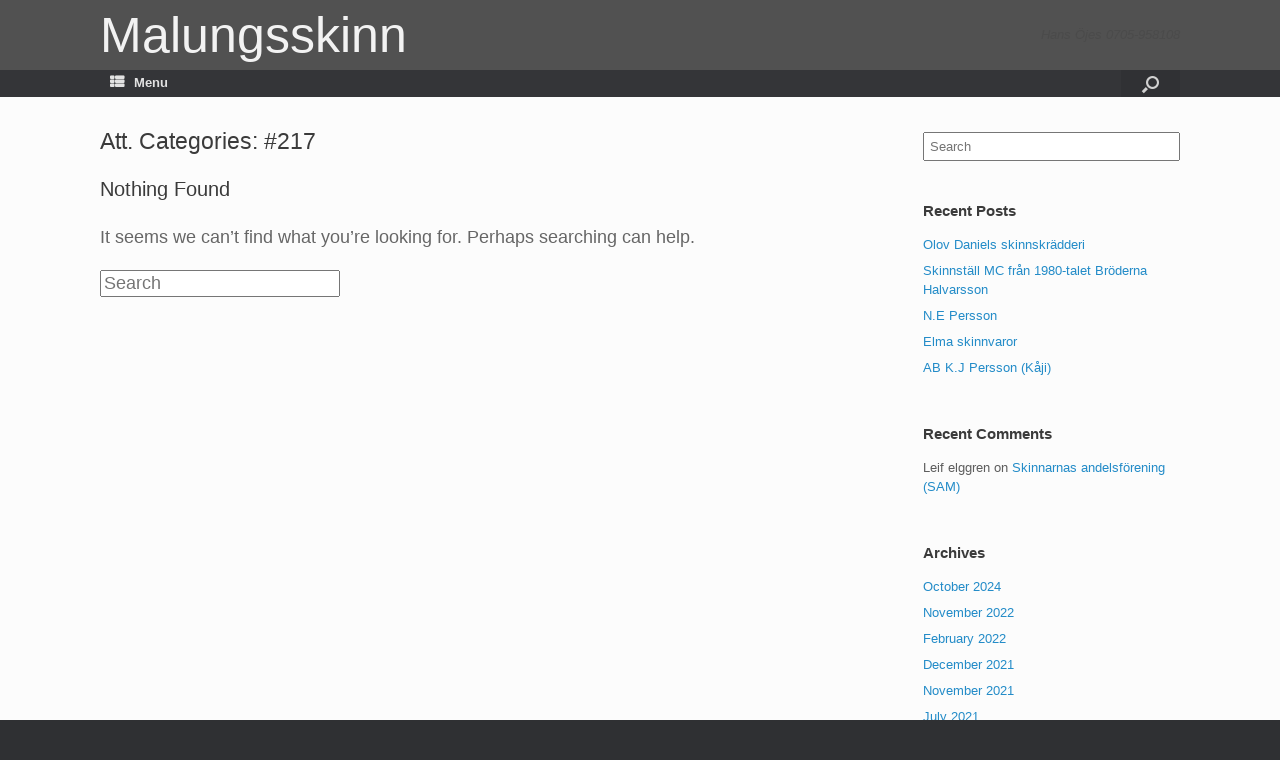

--- FILE ---
content_type: text/html; charset=UTF-8
request_url: http://www.malungsskinn.se/attachment_category/217/
body_size: 11970
content:
<!DOCTYPE html>
<html lang="en-US">
<head>
	<meta charset="UTF-8" />
	<meta http-equiv="X-UA-Compatible" content="IE=10" />
	<link rel="profile" href="http://gmpg.org/xfn/11" />
	<link rel="pingback" href="http://www.malungsskinn.se/xmlrpc.php" />
	<title>#217 &#8211; Malungsskinn</title>
<meta name='robots' content='max-image-preview:large' />
<link rel='dns-prefetch' href='//maps.googleapis.com' />
<link rel='dns-prefetch' href='//cdn.jsdelivr.net' />
<link rel='dns-prefetch' href='//s.w.org' />
<link rel="alternate" type="application/rss+xml" title="Malungsskinn &raquo; Feed" href="http://www.malungsskinn.se/feed/" />
<link rel="alternate" type="application/rss+xml" title="Malungsskinn &raquo; Comments Feed" href="http://www.malungsskinn.se/comments/feed/" />
<link rel="alternate" type="application/rss+xml" title="Malungsskinn &raquo; #217 Att. Category Feed" href="http://www.malungsskinn.se/attachment_category/217/feed/" />
<script type="text/javascript">
window._wpemojiSettings = {"baseUrl":"https:\/\/s.w.org\/images\/core\/emoji\/14.0.0\/72x72\/","ext":".png","svgUrl":"https:\/\/s.w.org\/images\/core\/emoji\/14.0.0\/svg\/","svgExt":".svg","source":{"concatemoji":"http:\/\/www.malungsskinn.se\/wp-includes\/js\/wp-emoji-release.min.js?ver=6.0.11"}};
/*! This file is auto-generated */
!function(e,a,t){var n,r,o,i=a.createElement("canvas"),p=i.getContext&&i.getContext("2d");function s(e,t){var a=String.fromCharCode,e=(p.clearRect(0,0,i.width,i.height),p.fillText(a.apply(this,e),0,0),i.toDataURL());return p.clearRect(0,0,i.width,i.height),p.fillText(a.apply(this,t),0,0),e===i.toDataURL()}function c(e){var t=a.createElement("script");t.src=e,t.defer=t.type="text/javascript",a.getElementsByTagName("head")[0].appendChild(t)}for(o=Array("flag","emoji"),t.supports={everything:!0,everythingExceptFlag:!0},r=0;r<o.length;r++)t.supports[o[r]]=function(e){if(!p||!p.fillText)return!1;switch(p.textBaseline="top",p.font="600 32px Arial",e){case"flag":return s([127987,65039,8205,9895,65039],[127987,65039,8203,9895,65039])?!1:!s([55356,56826,55356,56819],[55356,56826,8203,55356,56819])&&!s([55356,57332,56128,56423,56128,56418,56128,56421,56128,56430,56128,56423,56128,56447],[55356,57332,8203,56128,56423,8203,56128,56418,8203,56128,56421,8203,56128,56430,8203,56128,56423,8203,56128,56447]);case"emoji":return!s([129777,127995,8205,129778,127999],[129777,127995,8203,129778,127999])}return!1}(o[r]),t.supports.everything=t.supports.everything&&t.supports[o[r]],"flag"!==o[r]&&(t.supports.everythingExceptFlag=t.supports.everythingExceptFlag&&t.supports[o[r]]);t.supports.everythingExceptFlag=t.supports.everythingExceptFlag&&!t.supports.flag,t.DOMReady=!1,t.readyCallback=function(){t.DOMReady=!0},t.supports.everything||(n=function(){t.readyCallback()},a.addEventListener?(a.addEventListener("DOMContentLoaded",n,!1),e.addEventListener("load",n,!1)):(e.attachEvent("onload",n),a.attachEvent("onreadystatechange",function(){"complete"===a.readyState&&t.readyCallback()})),(e=t.source||{}).concatemoji?c(e.concatemoji):e.wpemoji&&e.twemoji&&(c(e.twemoji),c(e.wpemoji)))}(window,document,window._wpemojiSettings);
</script>
<style type="text/css">
img.wp-smiley,
img.emoji {
	display: inline !important;
	border: none !important;
	box-shadow: none !important;
	height: 1em !important;
	width: 1em !important;
	margin: 0 0.07em !important;
	vertical-align: -0.1em !important;
	background: none !important;
	padding: 0 !important;
}
</style>
	<link rel='stylesheet' id='twb-open-sans-css'  href='https://fonts.googleapis.com/css?family=Open+Sans%3A300%2C400%2C500%2C600%2C700%2C800&#038;display=swap&#038;ver=6.0.11' type='text/css' media='all' />
<link rel='stylesheet' id='twbbwg-global-css'  href='http://www.malungsskinn.se/wp-content/plugins/photo-gallery/booster/assets/css/global.css?ver=1.0.0' type='text/css' media='all' />
<link rel='stylesheet' id='wp-block-library-css'  href='http://www.malungsskinn.se/wp-includes/css/dist/block-library/style.min.css?ver=6.0.11' type='text/css' media='all' />
<link rel='stylesheet' id='wc-block-vendors-style-css'  href='http://www.malungsskinn.se/wp-content/plugins/woocommerce/packages/woocommerce-blocks/build/vendors-style.css?ver=4.0.0' type='text/css' media='all' />
<link rel='stylesheet' id='wc-block-style-css'  href='http://www.malungsskinn.se/wp-content/plugins/woocommerce/packages/woocommerce-blocks/build/style.css?ver=4.0.0' type='text/css' media='all' />
<style id='global-styles-inline-css' type='text/css'>
body{--wp--preset--color--black: #000000;--wp--preset--color--cyan-bluish-gray: #abb8c3;--wp--preset--color--white: #ffffff;--wp--preset--color--pale-pink: #f78da7;--wp--preset--color--vivid-red: #cf2e2e;--wp--preset--color--luminous-vivid-orange: #ff6900;--wp--preset--color--luminous-vivid-amber: #fcb900;--wp--preset--color--light-green-cyan: #7bdcb5;--wp--preset--color--vivid-green-cyan: #00d084;--wp--preset--color--pale-cyan-blue: #8ed1fc;--wp--preset--color--vivid-cyan-blue: #0693e3;--wp--preset--color--vivid-purple: #9b51e0;--wp--preset--gradient--vivid-cyan-blue-to-vivid-purple: linear-gradient(135deg,rgba(6,147,227,1) 0%,rgb(155,81,224) 100%);--wp--preset--gradient--light-green-cyan-to-vivid-green-cyan: linear-gradient(135deg,rgb(122,220,180) 0%,rgb(0,208,130) 100%);--wp--preset--gradient--luminous-vivid-amber-to-luminous-vivid-orange: linear-gradient(135deg,rgba(252,185,0,1) 0%,rgba(255,105,0,1) 100%);--wp--preset--gradient--luminous-vivid-orange-to-vivid-red: linear-gradient(135deg,rgba(255,105,0,1) 0%,rgb(207,46,46) 100%);--wp--preset--gradient--very-light-gray-to-cyan-bluish-gray: linear-gradient(135deg,rgb(238,238,238) 0%,rgb(169,184,195) 100%);--wp--preset--gradient--cool-to-warm-spectrum: linear-gradient(135deg,rgb(74,234,220) 0%,rgb(151,120,209) 20%,rgb(207,42,186) 40%,rgb(238,44,130) 60%,rgb(251,105,98) 80%,rgb(254,248,76) 100%);--wp--preset--gradient--blush-light-purple: linear-gradient(135deg,rgb(255,206,236) 0%,rgb(152,150,240) 100%);--wp--preset--gradient--blush-bordeaux: linear-gradient(135deg,rgb(254,205,165) 0%,rgb(254,45,45) 50%,rgb(107,0,62) 100%);--wp--preset--gradient--luminous-dusk: linear-gradient(135deg,rgb(255,203,112) 0%,rgb(199,81,192) 50%,rgb(65,88,208) 100%);--wp--preset--gradient--pale-ocean: linear-gradient(135deg,rgb(255,245,203) 0%,rgb(182,227,212) 50%,rgb(51,167,181) 100%);--wp--preset--gradient--electric-grass: linear-gradient(135deg,rgb(202,248,128) 0%,rgb(113,206,126) 100%);--wp--preset--gradient--midnight: linear-gradient(135deg,rgb(2,3,129) 0%,rgb(40,116,252) 100%);--wp--preset--duotone--dark-grayscale: url('#wp-duotone-dark-grayscale');--wp--preset--duotone--grayscale: url('#wp-duotone-grayscale');--wp--preset--duotone--purple-yellow: url('#wp-duotone-purple-yellow');--wp--preset--duotone--blue-red: url('#wp-duotone-blue-red');--wp--preset--duotone--midnight: url('#wp-duotone-midnight');--wp--preset--duotone--magenta-yellow: url('#wp-duotone-magenta-yellow');--wp--preset--duotone--purple-green: url('#wp-duotone-purple-green');--wp--preset--duotone--blue-orange: url('#wp-duotone-blue-orange');--wp--preset--font-size--small: 13px;--wp--preset--font-size--medium: 20px;--wp--preset--font-size--large: 36px;--wp--preset--font-size--x-large: 42px;}.has-black-color{color: var(--wp--preset--color--black) !important;}.has-cyan-bluish-gray-color{color: var(--wp--preset--color--cyan-bluish-gray) !important;}.has-white-color{color: var(--wp--preset--color--white) !important;}.has-pale-pink-color{color: var(--wp--preset--color--pale-pink) !important;}.has-vivid-red-color{color: var(--wp--preset--color--vivid-red) !important;}.has-luminous-vivid-orange-color{color: var(--wp--preset--color--luminous-vivid-orange) !important;}.has-luminous-vivid-amber-color{color: var(--wp--preset--color--luminous-vivid-amber) !important;}.has-light-green-cyan-color{color: var(--wp--preset--color--light-green-cyan) !important;}.has-vivid-green-cyan-color{color: var(--wp--preset--color--vivid-green-cyan) !important;}.has-pale-cyan-blue-color{color: var(--wp--preset--color--pale-cyan-blue) !important;}.has-vivid-cyan-blue-color{color: var(--wp--preset--color--vivid-cyan-blue) !important;}.has-vivid-purple-color{color: var(--wp--preset--color--vivid-purple) !important;}.has-black-background-color{background-color: var(--wp--preset--color--black) !important;}.has-cyan-bluish-gray-background-color{background-color: var(--wp--preset--color--cyan-bluish-gray) !important;}.has-white-background-color{background-color: var(--wp--preset--color--white) !important;}.has-pale-pink-background-color{background-color: var(--wp--preset--color--pale-pink) !important;}.has-vivid-red-background-color{background-color: var(--wp--preset--color--vivid-red) !important;}.has-luminous-vivid-orange-background-color{background-color: var(--wp--preset--color--luminous-vivid-orange) !important;}.has-luminous-vivid-amber-background-color{background-color: var(--wp--preset--color--luminous-vivid-amber) !important;}.has-light-green-cyan-background-color{background-color: var(--wp--preset--color--light-green-cyan) !important;}.has-vivid-green-cyan-background-color{background-color: var(--wp--preset--color--vivid-green-cyan) !important;}.has-pale-cyan-blue-background-color{background-color: var(--wp--preset--color--pale-cyan-blue) !important;}.has-vivid-cyan-blue-background-color{background-color: var(--wp--preset--color--vivid-cyan-blue) !important;}.has-vivid-purple-background-color{background-color: var(--wp--preset--color--vivid-purple) !important;}.has-black-border-color{border-color: var(--wp--preset--color--black) !important;}.has-cyan-bluish-gray-border-color{border-color: var(--wp--preset--color--cyan-bluish-gray) !important;}.has-white-border-color{border-color: var(--wp--preset--color--white) !important;}.has-pale-pink-border-color{border-color: var(--wp--preset--color--pale-pink) !important;}.has-vivid-red-border-color{border-color: var(--wp--preset--color--vivid-red) !important;}.has-luminous-vivid-orange-border-color{border-color: var(--wp--preset--color--luminous-vivid-orange) !important;}.has-luminous-vivid-amber-border-color{border-color: var(--wp--preset--color--luminous-vivid-amber) !important;}.has-light-green-cyan-border-color{border-color: var(--wp--preset--color--light-green-cyan) !important;}.has-vivid-green-cyan-border-color{border-color: var(--wp--preset--color--vivid-green-cyan) !important;}.has-pale-cyan-blue-border-color{border-color: var(--wp--preset--color--pale-cyan-blue) !important;}.has-vivid-cyan-blue-border-color{border-color: var(--wp--preset--color--vivid-cyan-blue) !important;}.has-vivid-purple-border-color{border-color: var(--wp--preset--color--vivid-purple) !important;}.has-vivid-cyan-blue-to-vivid-purple-gradient-background{background: var(--wp--preset--gradient--vivid-cyan-blue-to-vivid-purple) !important;}.has-light-green-cyan-to-vivid-green-cyan-gradient-background{background: var(--wp--preset--gradient--light-green-cyan-to-vivid-green-cyan) !important;}.has-luminous-vivid-amber-to-luminous-vivid-orange-gradient-background{background: var(--wp--preset--gradient--luminous-vivid-amber-to-luminous-vivid-orange) !important;}.has-luminous-vivid-orange-to-vivid-red-gradient-background{background: var(--wp--preset--gradient--luminous-vivid-orange-to-vivid-red) !important;}.has-very-light-gray-to-cyan-bluish-gray-gradient-background{background: var(--wp--preset--gradient--very-light-gray-to-cyan-bluish-gray) !important;}.has-cool-to-warm-spectrum-gradient-background{background: var(--wp--preset--gradient--cool-to-warm-spectrum) !important;}.has-blush-light-purple-gradient-background{background: var(--wp--preset--gradient--blush-light-purple) !important;}.has-blush-bordeaux-gradient-background{background: var(--wp--preset--gradient--blush-bordeaux) !important;}.has-luminous-dusk-gradient-background{background: var(--wp--preset--gradient--luminous-dusk) !important;}.has-pale-ocean-gradient-background{background: var(--wp--preset--gradient--pale-ocean) !important;}.has-electric-grass-gradient-background{background: var(--wp--preset--gradient--electric-grass) !important;}.has-midnight-gradient-background{background: var(--wp--preset--gradient--midnight) !important;}.has-small-font-size{font-size: var(--wp--preset--font-size--small) !important;}.has-medium-font-size{font-size: var(--wp--preset--font-size--medium) !important;}.has-large-font-size{font-size: var(--wp--preset--font-size--large) !important;}.has-x-large-font-size{font-size: var(--wp--preset--font-size--x-large) !important;}
</style>
<link rel='stylesheet' id='page-list-style-css'  href='http://www.malungsskinn.se/wp-content/plugins/page-list/css/page-list.css?ver=5.9' type='text/css' media='all' />
<link rel='stylesheet' id='bwg_fonts-css'  href='http://www.malungsskinn.se/wp-content/plugins/photo-gallery/css/bwg-fonts/fonts.css?ver=0.0.1' type='text/css' media='all' />
<link rel='stylesheet' id='sumoselect-css'  href='http://www.malungsskinn.se/wp-content/plugins/photo-gallery/css/sumoselect.min.css?ver=3.4.6' type='text/css' media='all' />
<link rel='stylesheet' id='mCustomScrollbar-css'  href='http://www.malungsskinn.se/wp-content/plugins/photo-gallery/css/jquery.mCustomScrollbar.min.css?ver=3.1.5' type='text/css' media='all' />
<link rel='stylesheet' id='bwg_googlefonts-css'  href='https://fonts.googleapis.com/css?family=Ubuntu&#038;subset=greek,latin,greek-ext,vietnamese,cyrillic-ext,latin-ext,cyrillic' type='text/css' media='all' />
<link rel='stylesheet' id='bwg_frontend-css'  href='http://www.malungsskinn.se/wp-content/plugins/photo-gallery/css/styles.min.css?ver=1.8.35' type='text/css' media='all' />
<link rel='stylesheet' id='woocommerce-layout-css'  href='http://www.malungsskinn.se/wp-content/plugins/woocommerce/assets/css/woocommerce-layout.css?ver=4.9.5' type='text/css' media='all' />
<link rel='stylesheet' id='woocommerce-smallscreen-css'  href='http://www.malungsskinn.se/wp-content/plugins/woocommerce/assets/css/woocommerce-smallscreen.css?ver=4.9.5' type='text/css' media='only screen and (max-width: 768px)' />
<link rel='stylesheet' id='woocommerce-general-css'  href='http://www.malungsskinn.se/wp-content/plugins/woocommerce/assets/css/woocommerce.css?ver=4.9.5' type='text/css' media='all' />
<style id='woocommerce-inline-inline-css' type='text/css'>
.woocommerce form .form-row .required { visibility: visible; }
</style>
<link rel='stylesheet' id='google-maps-builder-plugin-styles-css'  href='http://www.malungsskinn.se/wp-content/plugins/google-maps-builder/vendor/wordimpress/maps-builder-core/assets/css/google-maps-builder.min.css?ver=2.1.2' type='text/css' media='all' />
<link rel='stylesheet' id='google-maps-builder-map-icons-css'  href='http://www.malungsskinn.se/wp-content/plugins/google-maps-builder/vendor/wordimpress/maps-builder-core/includes/libraries/map-icons/css/map-icons.css?ver=2.1.2' type='text/css' media='all' />
<link rel='stylesheet' id='vantage-style-css'  href='http://www.malungsskinn.se/wp-content/themes/vantage/style.css?ver=1.7.3' type='text/css' media='all' />
<link rel='stylesheet' id='font-awesome-css'  href='http://www.malungsskinn.se/wp-content/plugins/elementor/assets/lib/font-awesome/css/font-awesome.min.css?ver=4.7.0' type='text/css' media='all' />
<link rel='stylesheet' id='vantage-woocommerce-css'  href='http://www.malungsskinn.se/wp-content/themes/vantage/css/woocommerce.css?ver=6.0.11' type='text/css' media='all' />
<link rel='stylesheet' id='siteorigin-mobilenav-css'  href='http://www.malungsskinn.se/wp-content/themes/vantage/inc/mobilenav/css/mobilenav.css?ver=1.7.3' type='text/css' media='all' />
<link rel='stylesheet' id='wpt-fontello-css'  href='http://www.malungsskinn.se/wp-content/plugins/woo-product-table/assets/fontello/css/wptfontelo.css?ver=3.5.1.0' type='text/css' media='all' />
<link rel='stylesheet' id='animate-css'  href='http://www.malungsskinn.se/wp-content/plugins/woo-product-table/assets/fontello/css/animation.css?ver=3.5.1.0' type='text/css' media='all' />
<link rel='stylesheet' id='wpt-universal-css'  href='http://www.malungsskinn.se/wp-content/plugins/woo-product-table/assets/css/universal.css?ver=3.5.1.0' type='text/css' media='all' />
<link rel='stylesheet' id='select2-css'  href='http://www.malungsskinn.se/wp-content/plugins/woocommerce/assets/css/select2.css?ver=4.9.5' type='text/css' media='all' />
<link rel='stylesheet' id='mediaelement-css'  href='http://www.malungsskinn.se/wp-includes/js/mediaelement/mediaelementplayer-legacy.min.css?ver=4.2.16' type='text/css' media='all' />
<link rel='stylesheet' id='wp-mediaelement-css'  href='http://www.malungsskinn.se/wp-includes/js/mediaelement/wp-mediaelement.min.css?ver=6.0.11' type='text/css' media='all' />
<script type="text/template" id="tmpl-variation-template">
	<div class="woocommerce-variation-description">{{{ data.variation.variation_description }}}</div>
	<div class="woocommerce-variation-price">{{{ data.variation.price_html }}}</div>
	<div class="woocommerce-variation-availability">{{{ data.variation.availability_html }}}</div>
</script>
<script type="text/template" id="tmpl-unavailable-variation-template">
	<p>Sorry, this product is unavailable. Please choose a different combination.</p>
</script>
<script type='text/javascript' src='http://www.malungsskinn.se/wp-includes/js/jquery/jquery.min.js?ver=3.6.0' id='jquery-core-js'></script>
<script type='text/javascript' src='http://www.malungsskinn.se/wp-includes/js/jquery/jquery-migrate.min.js?ver=3.3.2' id='jquery-migrate-js'></script>
<script type='text/javascript' src='http://www.malungsskinn.se/wp-content/plugins/photo-gallery/booster/assets/js/circle-progress.js?ver=1.2.2' id='twbbwg-circle-js'></script>
<script type='text/javascript' id='twbbwg-global-js-extra'>
/* <![CDATA[ */
var twb = {"nonce":"944b2911fb","ajax_url":"http:\/\/www.malungsskinn.se\/wp-admin\/admin-ajax.php","plugin_url":"http:\/\/www.malungsskinn.se\/wp-content\/plugins\/photo-gallery\/booster","href":"http:\/\/www.malungsskinn.se\/wp-admin\/admin.php?page=twbbwg_photo-gallery"};
var twb = {"nonce":"944b2911fb","ajax_url":"http:\/\/www.malungsskinn.se\/wp-admin\/admin-ajax.php","plugin_url":"http:\/\/www.malungsskinn.se\/wp-content\/plugins\/photo-gallery\/booster","href":"http:\/\/www.malungsskinn.se\/wp-admin\/admin.php?page=twbbwg_photo-gallery"};
/* ]]> */
</script>
<script type='text/javascript' src='http://www.malungsskinn.se/wp-content/plugins/photo-gallery/booster/assets/js/global.js?ver=1.0.0' id='twbbwg-global-js'></script>
<script type='text/javascript' src='http://www.malungsskinn.se/wp-content/plugins/photo-gallery/js/jquery.sumoselect.min.js?ver=3.4.6' id='sumoselect-js'></script>
<script type='text/javascript' src='http://www.malungsskinn.se/wp-content/plugins/photo-gallery/js/tocca.min.js?ver=2.0.9' id='bwg_mobile-js'></script>
<script type='text/javascript' src='http://www.malungsskinn.se/wp-content/plugins/photo-gallery/js/jquery.mCustomScrollbar.concat.min.js?ver=3.1.5' id='mCustomScrollbar-js'></script>
<script type='text/javascript' src='http://www.malungsskinn.se/wp-content/plugins/photo-gallery/js/jquery.fullscreen.min.js?ver=0.6.0' id='jquery-fullscreen-js'></script>
<script type='text/javascript' id='bwg_frontend-js-extra'>
/* <![CDATA[ */
var bwg_objectsL10n = {"bwg_field_required":"field is required.","bwg_mail_validation":"This is not a valid email address.","bwg_search_result":"There are no images matching your search.","bwg_select_tag":"Select Tag","bwg_order_by":"Order By","bwg_search":"Search","bwg_show_ecommerce":"Show Ecommerce","bwg_hide_ecommerce":"Hide Ecommerce","bwg_show_comments":"Show Comments","bwg_hide_comments":"Hide Comments","bwg_restore":"Restore","bwg_maximize":"Maximize","bwg_fullscreen":"Fullscreen","bwg_exit_fullscreen":"Exit Fullscreen","bwg_search_tag":"SEARCH...","bwg_tag_no_match":"No tags found","bwg_all_tags_selected":"All tags selected","bwg_tags_selected":"tags selected","play":"Play","pause":"Pause","is_pro":"","bwg_play":"Play","bwg_pause":"Pause","bwg_hide_info":"Hide info","bwg_show_info":"Show info","bwg_hide_rating":"Hide rating","bwg_show_rating":"Show rating","ok":"Ok","cancel":"Cancel","select_all":"Select all","lazy_load":"0","lazy_loader":"http:\/\/www.malungsskinn.se\/wp-content\/plugins\/photo-gallery\/images\/ajax_loader.png","front_ajax":"0","bwg_tag_see_all":"see all tags","bwg_tag_see_less":"see less tags"};
/* ]]> */
</script>
<script type='text/javascript' src='http://www.malungsskinn.se/wp-content/plugins/photo-gallery/js/scripts.min.js?ver=1.8.35' id='bwg_frontend-js'></script>
<script type='text/javascript' src='http://www.malungsskinn.se/wp-content/themes/vantage/js/jquery.flexslider.min.js?ver=2.1' id='jquery-flexslider-js'></script>
<script type='text/javascript' src='http://www.malungsskinn.se/wp-content/themes/vantage/js/jquery.touchSwipe.min.js?ver=1.6.6' id='jquery-touchswipe-js'></script>
<script type='text/javascript' src='http://www.malungsskinn.se/wp-content/themes/vantage/js/jquery.theme-main.min.js?ver=1.7.3' id='vantage-main-js'></script>
<script type='text/javascript' src='http://www.malungsskinn.se/wp-content/themes/vantage/js/jquery.fitvids.min.js?ver=1.0' id='jquery-fitvids-js'></script>
<!--[if lt IE 9]>
<script type='text/javascript' src='http://www.malungsskinn.se/wp-content/themes/vantage/js/html5.min.js?ver=3.7.3' id='vantage-html5-js'></script>
<![endif]-->
<!--[if (gte IE 6)&(lte IE 8)]>
<script type='text/javascript' src='http://www.malungsskinn.se/wp-content/themes/vantage/js/selectivizr.min.js?ver=1.0.2' id='vantage-selectivizr-js'></script>
<![endif]-->
<script type='text/javascript' id='siteorigin-mobilenav-js-extra'>
/* <![CDATA[ */
var mobileNav = {"search":{"url":"http:\/\/www.malungsskinn.se","placeholder":"Search"},"text":{"navigate":"Menu","back":"Back","close":"Close"},"nextIconUrl":"http:\/\/www.malungsskinn.se\/wp-content\/themes\/vantage\/inc\/mobilenav\/images\/next.png","mobileMenuClose":"<i class=\"fa fa-times\"><\/i>"};
/* ]]> */
</script>
<script type='text/javascript' src='http://www.malungsskinn.se/wp-content/themes/vantage/inc/mobilenav/js/mobilenav.min.js?ver=1.7.3' id='siteorigin-mobilenav-js'></script>
<script type='text/javascript' src='https://maps.googleapis.com/maps/api/js?v=3.exp&#038;libraries=places&#038;key=AIzaSyAWdU_70xB5dy4sd47eN_hD2x03u3voMYA&#038;ver=6.0.11' id='google-maps-builder-gmaps-js'></script>
<link rel="https://api.w.org/" href="http://www.malungsskinn.se/wp-json/" /><link rel="alternate" type="application/json" href="http://www.malungsskinn.se/wp-json/wp/v2/attachment_category/1092" /><link rel="EditURI" type="application/rsd+xml" title="RSD" href="http://www.malungsskinn.se/xmlrpc.php?rsd" />
<link rel="wlwmanifest" type="application/wlwmanifest+xml" href="http://www.malungsskinn.se/wp-includes/wlwmanifest.xml" /> 
<meta name="generator" content="WordPress 6.0.11" />
<meta name="generator" content="WooCommerce 4.9.5" />
<meta name="viewport" content="width=device-width, initial-scale=1" />		<style type="text/css">
			.so-mobilenav-mobile + * { display: none; }
			@media screen and (max-width: 1300px) { .so-mobilenav-mobile + * { display: block; } .so-mobilenav-standard + * { display: none; } }
		</style>
		<noscript><style>.woocommerce-product-gallery{ opacity: 1 !important; }</style></noscript>
	<style type="text/css">.recentcomments a{display:inline !important;padding:0 !important;margin:0 !important;}</style>	<style type="text/css" media="screen">
		#footer-widgets .widget { width: 50%; }
		#masthead-widgets .widget { width: 100%; }
	</style>
	<style type="text/css" id="vantage-footer-widgets">#footer-widgets aside { width : 50%; } </style> <style type="text/css" id="customizer-css">#masthead .hgroup h1, #masthead.masthead-logo-in-menu .logo > h1 { font-size: 50px; color: #f2f2f2 } .entry-content { font-size: 18px } #masthead .hgroup { padding-top: 10px; padding-bottom: 10px } .main-navigation ul li a { padding-top: 6px; padding-bottom: 6px } .main-navigation ul li a, #masthead.masthead-logo-in-menu .logo { padding-left: 10px; padding-right: 10px } a.button, button, html input[type="button"], input[type="reset"], input[type="submit"], .post-navigation a, #image-navigation a, article.post .more-link, article.page .more-link, .paging-navigation a, .woocommerce #page-wrapper .button, .woocommerce a.button, .woocommerce .checkout-button, .woocommerce input.button, #infinite-handle span button { text-shadow: none } a.button, button, html input[type="button"], input[type="reset"], input[type="submit"], .post-navigation a, #image-navigation a, article.post .more-link, article.page .more-link, .paging-navigation a, .woocommerce #page-wrapper .button, .woocommerce a.button, .woocommerce .checkout-button, .woocommerce input.button, .woocommerce #respond input#submit.alt, .woocommerce a.button.alt, .woocommerce button.button.alt, .woocommerce input.button.alt, #infinite-handle span { -webkit-box-shadow: none; -moz-box-shadow: none; box-shadow: none } #masthead { background-color: #515151 } </style></head>

<body class="archive tax-attachment_category term-1092 theme-vantage woocommerce-no-js metaslider-plugin wpt_device_desktop wpt_table_body wpt-body-Product_Table responsive layout-full no-js has-sidebar has-menu-search page-layout-default mobilenav elementor-default elementor-kit-17308">


<div id="page-wrapper">

	
	
		<header id="masthead" class="site-header" role="banner">

	<div class="hgroup full-container ">

		
			<a href="http://www.malungsskinn.se/" title="Malungsskinn" rel="home" class="logo"><h1 class="site-title">Malungsskinn</h1></a>
			
				<div class="support-text">
					Hans Öjes 0705-958108				</div>

			
		
	</div><!-- .hgroup.full-container -->

	
<nav role="navigation" class="site-navigation main-navigation primary use-sticky-menu">

	<div class="full-container">
							<div id="search-icon">
				<div id="search-icon-icon"><div class="vantage-icon-search"></div></div>
				
<form method="get" class="searchform" action="http://www.malungsskinn.se/" role="search">
	<label for='s' class='screen-reader-text'>Search for:</label>
	<input type="search" name="s" class="field" name="s" value="" placeholder="Search"/>
</form>
			</div>
		
					<div id="so-mobilenav-standard-1" data-id="1" class="so-mobilenav-standard"></div><div class="menu-menu-1-container"><ul id="menu-menu-1" class="menu"><li id="menu-item-19" class="menu-item menu-item-type-post_type menu-item-object-page menu-item-home menu-item-19"><a href="http://www.malungsskinn.se/"><span class="fa fa-home"></span>Start</a></li>
<li id="menu-item-49" class="menu-item menu-item-type-post_type menu-item-object-page current_page_parent menu-item-49"><a href="http://www.malungsskinn.se/home/nyheter/">Nyheter</a></li>
<li id="menu-item-494" class="menu-item menu-item-type-post_type menu-item-object-page menu-item-494"><a href="http://www.malungsskinn.se/skinnfirmor/">Skinnfirmor</a></li>
<li id="menu-item-1346" class="menu-item menu-item-type-post_type menu-item-object-page menu-item-has-children menu-item-1346"><a href="http://www.malungsskinn.se/skinnindustriforeningen/">Malungs Skinnindustriförening</a>
<ul class="sub-menu">
	<li id="menu-item-17012" class="menu-item menu-item-type-post_type menu-item-object-page menu-item-has-children menu-item-17012"><a href="http://www.malungsskinn.se/skinnindustriforeningen/skinnarspelet/">Skinnarspelet</a>
	<ul class="sub-menu">
		<li id="menu-item-17010" class="menu-item menu-item-type-post_type menu-item-object-page menu-item-17010"><a href="http://www.malungsskinn.se/skinnindustriforeningen/skinnarspelet/skinnarspelet-skadespelare/">Skinnarspelet skådespelare</a></li>
		<li id="menu-item-17330" class="menu-item menu-item-type-post_type menu-item-object-page menu-item-17330"><a href="http://www.malungsskinn.se/skinnarspelet1969/">Skinnarspelet1969</a></li>
		<li id="menu-item-17011" class="menu-item menu-item-type-post_type menu-item-object-page menu-item-17011"><a href="http://www.malungsskinn.se/skinnindustriforeningen/skinnarspelet/skinnarspelsloppet/">Skinnarspelsloppet</a></li>
	</ul>
</li>
	<li id="menu-item-17013" class="menu-item menu-item-type-post_type menu-item-object-page menu-item-17013"><a href="http://www.malungsskinn.se/skinnindustriforeningen/skinnmassan/">Skinnmässan</a></li>
	<li id="menu-item-17014" class="menu-item menu-item-type-post_type menu-item-object-page menu-item-17014"><a href="http://www.malungsskinn.se/skinnindustriforeningen/mm-skinnsomnad/">MM Skinnsömnad (Malungsmästerskap)</a></li>
</ul>
</li>
<li id="menu-item-1252" class="menu-item menu-item-type-post_type menu-item-object-page menu-item-1252"><a href="http://www.malungsskinn.se/garverier/">Garverier</a></li>
<li id="menu-item-11024" class="menu-item menu-item-type-post_type menu-item-object-page menu-item-11024"><a href="http://www.malungsskinn.se/skinnskolan/">Skinnskolan</a></li>
<li id="menu-item-1291" class="menu-item menu-item-type-post_type menu-item-object-page menu-item-1291"><a href="http://www.malungsskinn.se/skofabriker/">Skofabriker</a></li>
<li id="menu-item-18219" class="menu-item menu-item-type-post_type menu-item-object-page menu-item-18219"><a href="http://www.malungsskinn.se/utrustning/">Utrustning</a></li>
<li id="menu-item-10641" class="menu-item menu-item-type-post_type menu-item-object-page menu-item-10641"><a href="http://www.malungsskinn.se/tidningsurklipp/">Tidningsurklipp</a></li>
<li id="menu-item-18289" class="menu-item menu-item-type-post_type menu-item-object-page menu-item-18289"><a href="http://www.malungsskinn.se/etiketter/">Etiketter</a></li>
<li id="menu-item-401" class="menu-item menu-item-type-custom menu-item-object-custom menu-item-401"><a href="http://malungsforetag.se/"><span class="icon"></span>Malungsföretag</a></li>
<li id="menu-item-497" class="menu-item menu-item-type-post_type menu-item-object-page menu-item-497"><a href="http://www.malungsskinn.se/innehall/">Innehåll</a></li>
<li id="menu-item-1401" class="menu-item menu-item-type-post_type menu-item-object-page menu-item-1401"><a href="http://www.malungsskinn.se/innehall-snabboversikt/">Innehåll snabböversikt</a></li>
<li id="menu-item-1365" class="menu-item menu-item-type-post_type menu-item-object-page menu-item-has-children menu-item-1365"><a href="http://www.malungsskinn.se/vandrande-skinnare/">Vandrande skinnare</a>
<ul class="sub-menu">
	<li id="menu-item-9614" class="menu-item menu-item-type-post_type menu-item-object-page menu-item-9614"><a href="http://www.malungsskinn.se/vandrande-skinnare/albacken/">Albacken</a></li>
	<li id="menu-item-9615" class="menu-item menu-item-type-post_type menu-item-object-page menu-item-9615"><a href="http://www.malungsskinn.se/vandrande-skinnare/backbyn/">Backbyn</a></li>
	<li id="menu-item-9616" class="menu-item menu-item-type-post_type menu-item-object-page menu-item-9616"><a href="http://www.malungsskinn.se/vandrande-skinnare/grimsmyrheden/">Grimsmyrheden</a></li>
	<li id="menu-item-9617" class="menu-item menu-item-type-post_type menu-item-object-page menu-item-9617"><a href="http://www.malungsskinn.se/vandrande-skinnare/albacken-2/">Grimsåker</a></li>
	<li id="menu-item-9618" class="menu-item menu-item-type-post_type menu-item-object-page menu-item-9618"><a href="http://www.malungsskinn.se/vandrande-skinnare/gronland/">Grönland</a></li>
	<li id="menu-item-9619" class="menu-item menu-item-type-post_type menu-item-object-page menu-item-9619"><a href="http://www.malungsskinn.se/vandrande-skinnare/gardet/">Gärdet</a></li>
	<li id="menu-item-9620" class="menu-item menu-item-type-post_type menu-item-object-page menu-item-9620"><a href="http://www.malungsskinn.se/vandrande-skinnare/gardas/">Gärdås</a></li>
	<li id="menu-item-9621" class="menu-item menu-item-type-post_type menu-item-object-page menu-item-9621"><a href="http://www.malungsskinn.se/vandrande-skinnare/holarna/">Holarna</a></li>
	<li id="menu-item-9622" class="menu-item menu-item-type-post_type menu-item-object-page menu-item-9622"><a href="http://www.malungsskinn.se/vandrande-skinnare/holsbyn/">Holsbyn</a></li>
	<li id="menu-item-9623" class="menu-item menu-item-type-post_type menu-item-object-page menu-item-9623"><a href="http://www.malungsskinn.se/vandrande-skinnare/idback/">Idbäck</a></li>
	<li id="menu-item-9624" class="menu-item menu-item-type-post_type menu-item-object-page menu-item-9624"><a href="http://www.malungsskinn.se/vandrande-skinnare/jagra/">Jägra</a></li>
	<li id="menu-item-9625" class="menu-item menu-item-type-post_type menu-item-object-page menu-item-9625"><a href="http://www.malungsskinn.se/vandrande-skinnare/lillmon/">Lillmon</a></li>
	<li id="menu-item-9626" class="menu-item menu-item-type-post_type menu-item-object-page menu-item-9626"><a href="http://www.malungsskinn.se/vandrande-skinnare/vastra-fors/">Västra fors</a></li>
	<li id="menu-item-9627" class="menu-item menu-item-type-post_type menu-item-object-page menu-item-9627"><a href="http://www.malungsskinn.se/vandrande-skinnare/ostra-fors/">Östra Fors</a></li>
	<li id="menu-item-9628" class="menu-item menu-item-type-post_type menu-item-object-page menu-item-9628"><a href="http://www.malungsskinn.se/vandrande-skinnare/malungsfors/">Malungsfors</a></li>
	<li id="menu-item-9629" class="menu-item menu-item-type-post_type menu-item-object-page menu-item-9629"><a href="http://www.malungsskinn.se/vandrande-skinnare/sodra-mon/">Södra Mon</a></li>
	<li id="menu-item-9630" class="menu-item menu-item-type-post_type menu-item-object-page menu-item-9630"><a href="http://www.malungsskinn.se/vandrande-skinnare/norra-mon/">Norra Mon</a></li>
	<li id="menu-item-9631" class="menu-item menu-item-type-post_type menu-item-object-page menu-item-9631"><a href="http://www.malungsskinn.se/vandrande-skinnare/mellanmon/">Mellanmon</a></li>
	<li id="menu-item-9632" class="menu-item menu-item-type-post_type menu-item-object-page menu-item-9632"><a href="http://www.malungsskinn.se/vandrande-skinnare/mobyn/">Mobyn</a></li>
	<li id="menu-item-9633" class="menu-item menu-item-type-post_type menu-item-object-page menu-item-9633"><a href="http://www.malungsskinn.se/vandrande-skinnare/myckelbyn/">Myckelbyn</a></li>
	<li id="menu-item-9634" class="menu-item menu-item-type-post_type menu-item-object-page menu-item-9634"><a href="http://www.malungsskinn.se/vandrande-skinnare/nordanaker/">Nordanåker</a></li>
	<li id="menu-item-9635" class="menu-item menu-item-type-post_type menu-item-object-page menu-item-9635"><a href="http://www.malungsskinn.se/vandrande-skinnare/orrmyrheden/">Orrmyrheden</a></li>
	<li id="menu-item-9636" class="menu-item menu-item-type-post_type menu-item-object-page menu-item-9636"><a href="http://www.malungsskinn.se/vandrande-skinnare/romarheden/">Romarheden</a></li>
	<li id="menu-item-9637" class="menu-item menu-item-type-post_type menu-item-object-page menu-item-9637"><a href="http://www.malungsskinn.se/vandrande-skinnare/storbyn/">Storbyn</a></li>
	<li id="menu-item-9638" class="menu-item menu-item-type-post_type menu-item-object-page menu-item-9638"><a href="http://www.malungsskinn.se/vandrande-skinnare/saljaker/">Säljåker</a></li>
	<li id="menu-item-9639" class="menu-item menu-item-type-post_type menu-item-object-page menu-item-9639"><a href="http://www.malungsskinn.se/vandrande-skinnare/valleras/">Vallerås</a></li>
	<li id="menu-item-9640" class="menu-item menu-item-type-post_type menu-item-object-page menu-item-9640"><a href="http://www.malungsskinn.se/vandrande-skinnare/yttermalung/">Yttermalung</a></li>
	<li id="menu-item-9641" class="menu-item menu-item-type-post_type menu-item-object-page menu-item-9641"><a href="http://www.malungsskinn.se/vandrande-skinnare/oje/">Öje</a></li>
	<li id="menu-item-9642" class="menu-item menu-item-type-post_type menu-item-object-page menu-item-9642"><a href="http://www.malungsskinn.se/vandrande-skinnare/okand-by/">Okänd by</a></li>
</ul>
</li>
<li id="menu-item-19411" class="menu-item menu-item-type-custom menu-item-object-custom menu-item-19411"><a href="https://mapsengine.google.com/map/edit?mid=z3pEXf1hCTbU.kK9E2O14m8VI"><span class="icon"></span>Karta</a></li>
<li id="menu-item-7149" class="menu-item menu-item-type-post_type menu-item-object-page menu-item-7149"><a href="http://www.malungsskinn.se/epostlista-nyhetsbrev/">Epostlista/Nyhetsbrev</a></li>
<li id="menu-item-11054" class="menu-item menu-item-type-post_type menu-item-object-page menu-item-11054"><a href="http://www.malungsskinn.se/tack/">Tack</a></li>
<li id="menu-item-11055" class="menu-item menu-item-type-post_type menu-item-object-page menu-item-has-children menu-item-11055"><a href="http://www.malungsskinn.se/om-websidan/">Om websidan</a>
<ul class="sub-menu">
	<li id="menu-item-395" class="menu-item menu-item-type-custom menu-item-object-custom menu-item-395"><a href="http://malungsskinn.se/old/index.html"><span class="icon"></span>Gamla hemsidan</a></li>
</ul>
</li>
<li id="menu-item-19418" class="menu-item menu-item-type-post_type menu-item-object-page menu-item-19418"><a href="http://www.malungsskinn.se/filmarkiv/">Filmarkiv</a></li>
<li id="menu-item-19228" class="menu-item menu-item-type-post_type menu-item-object-page menu-item-19228"><a href="http://www.malungsskinn.se/ljudarkiv/">Ljudarkiv</a></li>
<li id="menu-item-19301" class="menu-item menu-item-type-post_type menu-item-object-page menu-item-19301"><a href="http://www.malungsskinn.se/forelasningar-presentationer/">Föreläsningar &#038; presentationer</a></li>
<li id="menu-item-20866" class="menu-item menu-item-type-post_type menu-item-object-page menu-item-20866"><a href="http://www.malungsskinn.se/mikaelsbrattenssamlingavskinnjackor/">Mikael Bratténs samling av skinnjackor</a></li>
</ul></div><div id="so-mobilenav-mobile-1" data-id="1" class="so-mobilenav-mobile"></div><div class="menu-mobilenav-container"><ul id="mobile-nav-item-wrap-1" class="menu"><li><a href="#" class="mobilenav-main-link" data-id="1"><span class="mobile-nav-icon"></span>Menu</a></li></ul></div>			</div>
</nav><!-- .site-navigation .main-navigation -->

</header><!-- #masthead .site-header -->

	
	
	
	
	<div id="main" class="site-main">
		<div class="full-container">
			
<section id="primary" class="content-area">
	<div id="content" class="site-content" role="main">

		<header class="page-header">
			<h1 id="page-title">Att. Categories: #217</h1>
					</header><!-- .page-header -->

		
	
<article id="post-0" class="post no-results not-found">
	<header class="entry-header">
					<h1 class="entry-title">Nothing Found</h1>
			</header><!-- .entry-header -->

	<div class="entry-content">
		
			<p>It seems we can&rsquo;t find what you&rsquo;re looking for. Perhaps searching can help.</p>
			
<form method="get" class="searchform" action="http://www.malungsskinn.se/" role="search">
	<label for='s' class='screen-reader-text'>Search for:</label>
	<input type="search" name="s" class="field" name="s" value="" placeholder="Search"/>
</form>

			</div><!-- .entry-content -->
</article><!-- #post-0 .post .no-results .not-found -->


	</div><!-- #content .site-content -->
</section><!-- #primary .content-area -->


<div id="secondary" class="widget-area" role="complementary">
		<aside id="search-3" class="widget widget_search">
<form method="get" class="searchform" action="http://www.malungsskinn.se/" role="search">
	<label for='s' class='screen-reader-text'>Search for:</label>
	<input type="search" name="s" class="field" name="s" value="" placeholder="Search"/>
</form>
</aside>
		<aside id="recent-posts-3" class="widget widget_recent_entries">
		<h3 class="widget-title">Recent Posts</h3>
		<ul>
											<li>
					<a href="http://www.malungsskinn.se/2024/10/25/olov-daniels-skinnskradderi/">Olov Daniels skinnskrädderi</a>
									</li>
											<li>
					<a href="http://www.malungsskinn.se/2022/11/17/skinnstall-mc-fran-1980-talet-broderna-halvarsson/">Skinnställ MC från 1980-talet Bröderna Halvarsson</a>
									</li>
											<li>
					<a href="http://www.malungsskinn.se/2022/02/20/n-e-persson/">N.E Persson</a>
									</li>
											<li>
					<a href="http://www.malungsskinn.se/2021/12/06/elma-skinnvaror-2/">Elma skinnvaror</a>
									</li>
											<li>
					<a href="http://www.malungsskinn.se/2021/11/01/ab-k-j-persson-kaji/">AB K.J Persson (Kåji)</a>
									</li>
					</ul>

		</aside><aside id="recent-comments-3" class="widget widget_recent_comments"><h3 class="widget-title">Recent Comments</h3><ul id="recentcomments"><li class="recentcomments"><span class="comment-author-link">Leif elggren</span> on <a href="http://www.malungsskinn.se/skinnfirmor/skinnarnas-andelsforening-sam/#comment-3979">Skinnarnas andelsförening (SAM)</a></li></ul></aside><aside id="archives-3" class="widget widget_archive"><h3 class="widget-title">Archives</h3>
			<ul>
					<li><a href='http://www.malungsskinn.se/2024/10/'>October 2024</a></li>
	<li><a href='http://www.malungsskinn.se/2022/11/'>November 2022</a></li>
	<li><a href='http://www.malungsskinn.se/2022/02/'>February 2022</a></li>
	<li><a href='http://www.malungsskinn.se/2021/12/'>December 2021</a></li>
	<li><a href='http://www.malungsskinn.se/2021/11/'>November 2021</a></li>
	<li><a href='http://www.malungsskinn.se/2021/07/'>July 2021</a></li>
	<li><a href='http://www.malungsskinn.se/2021/06/'>June 2021</a></li>
	<li><a href='http://www.malungsskinn.se/2021/04/'>April 2021</a></li>
	<li><a href='http://www.malungsskinn.se/2021/03/'>March 2021</a></li>
	<li><a href='http://www.malungsskinn.se/2020/11/'>November 2020</a></li>
	<li><a href='http://www.malungsskinn.se/2020/09/'>September 2020</a></li>
	<li><a href='http://www.malungsskinn.se/2020/08/'>August 2020</a></li>
	<li><a href='http://www.malungsskinn.se/2020/07/'>July 2020</a></li>
	<li><a href='http://www.malungsskinn.se/2020/06/'>June 2020</a></li>
	<li><a href='http://www.malungsskinn.se/2020/05/'>May 2020</a></li>
	<li><a href='http://www.malungsskinn.se/2020/04/'>April 2020</a></li>
	<li><a href='http://www.malungsskinn.se/2020/03/'>March 2020</a></li>
	<li><a href='http://www.malungsskinn.se/2020/02/'>February 2020</a></li>
	<li><a href='http://www.malungsskinn.se/2019/11/'>November 2019</a></li>
	<li><a href='http://www.malungsskinn.se/2019/01/'>January 2019</a></li>
	<li><a href='http://www.malungsskinn.se/2018/12/'>December 2018</a></li>
	<li><a href='http://www.malungsskinn.se/2018/11/'>November 2018</a></li>
	<li><a href='http://www.malungsskinn.se/2018/10/'>October 2018</a></li>
	<li><a href='http://www.malungsskinn.se/2018/08/'>August 2018</a></li>
	<li><a href='http://www.malungsskinn.se/2018/07/'>July 2018</a></li>
	<li><a href='http://www.malungsskinn.se/2018/06/'>June 2018</a></li>
	<li><a href='http://www.malungsskinn.se/2018/05/'>May 2018</a></li>
	<li><a href='http://www.malungsskinn.se/2018/04/'>April 2018</a></li>
			</ul>

			</aside><aside id="categories-3" class="widget widget_categories"><h3 class="widget-title">Categories</h3>
			<ul>
					<li class="cat-item cat-item-26"><a href="http://www.malungsskinn.se/category/grimsaker/">Grimsåker</a>
</li>
	<li class="cat-item cat-item-25"><a href="http://www.malungsskinn.se/category/myckelbyn/">Myckelbyn</a>
</li>
	<li class="cat-item cat-item-27"><a href="http://www.malungsskinn.se/category/okand-by/">Okänd by</a>
</li>
	<li class="cat-item cat-item-1"><a href="http://www.malungsskinn.se/category/okategoriserade/">Okategoriserade</a>
</li>
	<li class="cat-item cat-item-24"><a href="http://www.malungsskinn.se/category/sodra-mon/">Södra Mon</a>
</li>
			</ul>

			</aside><aside id="meta-3" class="widget widget_meta"><h3 class="widget-title">Meta</h3>
		<ul>
						<li><a href="http://www.malungsskinn.se/wp-login.php">Log in</a></li>
			<li><a href="http://www.malungsskinn.se/feed/">Entries feed</a></li>
			<li><a href="http://www.malungsskinn.se/comments/feed/">Comments feed</a></li>

			<li><a href="https://wordpress.org/">WordPress.org</a></li>
		</ul>

		</aside>
		<aside id="recent-posts-4" class="widget widget_recent_entries">
		<h3 class="widget-title">Recent Posts</h3>
		<ul>
											<li>
					<a href="http://www.malungsskinn.se/2024/10/25/olov-daniels-skinnskradderi/">Olov Daniels skinnskrädderi</a>
									</li>
											<li>
					<a href="http://www.malungsskinn.se/2022/11/17/skinnstall-mc-fran-1980-talet-broderna-halvarsson/">Skinnställ MC från 1980-talet Bröderna Halvarsson</a>
									</li>
											<li>
					<a href="http://www.malungsskinn.se/2022/02/20/n-e-persson/">N.E Persson</a>
									</li>
											<li>
					<a href="http://www.malungsskinn.se/2021/12/06/elma-skinnvaror-2/">Elma skinnvaror</a>
									</li>
											<li>
					<a href="http://www.malungsskinn.se/2021/11/01/ab-k-j-persson-kaji/">AB K.J Persson (Kåji)</a>
									</li>
					</ul>

		</aside><aside id="categories-4" class="widget widget_categories"><h3 class="widget-title">Categories</h3>
			<ul>
					<li class="cat-item cat-item-26"><a href="http://www.malungsskinn.se/category/grimsaker/">Grimsåker</a>
</li>
	<li class="cat-item cat-item-25"><a href="http://www.malungsskinn.se/category/myckelbyn/">Myckelbyn</a>
</li>
	<li class="cat-item cat-item-27"><a href="http://www.malungsskinn.se/category/okand-by/">Okänd by</a>
</li>
	<li class="cat-item cat-item-1"><a href="http://www.malungsskinn.se/category/okategoriserade/">Okategoriserade</a>
</li>
	<li class="cat-item cat-item-24"><a href="http://www.malungsskinn.se/category/sodra-mon/">Södra Mon</a>
</li>
			</ul>

			</aside><aside id="archives-4" class="widget widget_archive"><h3 class="widget-title">Archives</h3>
			<ul>
					<li><a href='http://www.malungsskinn.se/2024/10/'>October 2024</a></li>
	<li><a href='http://www.malungsskinn.se/2022/11/'>November 2022</a></li>
	<li><a href='http://www.malungsskinn.se/2022/02/'>February 2022</a></li>
	<li><a href='http://www.malungsskinn.se/2021/12/'>December 2021</a></li>
	<li><a href='http://www.malungsskinn.se/2021/11/'>November 2021</a></li>
	<li><a href='http://www.malungsskinn.se/2021/07/'>July 2021</a></li>
	<li><a href='http://www.malungsskinn.se/2021/06/'>June 2021</a></li>
	<li><a href='http://www.malungsskinn.se/2021/04/'>April 2021</a></li>
	<li><a href='http://www.malungsskinn.se/2021/03/'>March 2021</a></li>
	<li><a href='http://www.malungsskinn.se/2020/11/'>November 2020</a></li>
	<li><a href='http://www.malungsskinn.se/2020/09/'>September 2020</a></li>
	<li><a href='http://www.malungsskinn.se/2020/08/'>August 2020</a></li>
	<li><a href='http://www.malungsskinn.se/2020/07/'>July 2020</a></li>
	<li><a href='http://www.malungsskinn.se/2020/06/'>June 2020</a></li>
	<li><a href='http://www.malungsskinn.se/2020/05/'>May 2020</a></li>
	<li><a href='http://www.malungsskinn.se/2020/04/'>April 2020</a></li>
	<li><a href='http://www.malungsskinn.se/2020/03/'>March 2020</a></li>
	<li><a href='http://www.malungsskinn.se/2020/02/'>February 2020</a></li>
	<li><a href='http://www.malungsskinn.se/2019/11/'>November 2019</a></li>
	<li><a href='http://www.malungsskinn.se/2019/01/'>January 2019</a></li>
	<li><a href='http://www.malungsskinn.se/2018/12/'>December 2018</a></li>
	<li><a href='http://www.malungsskinn.se/2018/11/'>November 2018</a></li>
	<li><a href='http://www.malungsskinn.se/2018/10/'>October 2018</a></li>
	<li><a href='http://www.malungsskinn.se/2018/08/'>August 2018</a></li>
	<li><a href='http://www.malungsskinn.se/2018/07/'>July 2018</a></li>
	<li><a href='http://www.malungsskinn.se/2018/06/'>June 2018</a></li>
	<li><a href='http://www.malungsskinn.se/2018/05/'>May 2018</a></li>
	<li><a href='http://www.malungsskinn.se/2018/04/'>April 2018</a></li>
			</ul>

			</aside>	</div><!-- #secondary .widget-area -->
					</div><!-- .full-container -->
	</div><!-- #main .site-main -->

	
	
	<footer id="colophon" class="site-footer" role="contentinfo">

			<div id="footer-widgets" class="full-container">
			<aside id="text-1" class="widget widget_text"><h3 class="widget-title">Kontakt</h3>			<div class="textwidget"><p>Kontakta gärna mig om du har mer material, eller korrigeringar av information på någon av sidorna. Ring eller maila:</p>
<p>Hans Öjes 0705-958108<br />
hans.ojes@telia.com</p>
</div>
		</aside><aside id="media_image-1" class="widget widget_media_image"><img class="image " src="http://localhost/wp/wp-content/uploads/2017/07/icon-payment-methods.png" alt="" width="186" height="24" /></aside>		</div><!-- #footer-widgets -->
	
	
	<div id="theme-attribution">A <a href="https://siteorigin.com">SiteOrigin</a> Theme</div>
</footer><!-- #colophon .site-footer -->

	
</div><!-- #page-wrapper -->


<a href="#" id="scroll-to-top" class="scroll-to-top" title="Back To Top"><span class="vantage-icon-arrow-up"></span></a>	<script type="text/javascript">
		(function () {
			var c = document.body.className;
			c = c.replace(/woocommerce-no-js/, 'woocommerce-js');
			document.body.className = c;
		})()
	</script>
	<script type='text/javascript' src='http://www.malungsskinn.se/wp-content/plugins/woocommerce/assets/js/jquery-blockui/jquery.blockUI.min.js?ver=2.70' id='jquery-blockui-js'></script>
<script type='text/javascript' id='wc-add-to-cart-js-extra'>
/* <![CDATA[ */
var wc_add_to_cart_params = {"ajax_url":"\/wp-admin\/admin-ajax.php","wc_ajax_url":"\/?wc-ajax=%%endpoint%%","i18n_view_cart":"View cart","cart_url":"http:\/\/www.malungsskinn.se\/cart\/","is_cart":"","cart_redirect_after_add":"no"};
/* ]]> */
</script>
<script type='text/javascript' src='http://www.malungsskinn.se/wp-content/plugins/woocommerce/assets/js/frontend/add-to-cart.min.js?ver=4.9.5' id='wc-add-to-cart-js'></script>
<script type='text/javascript' src='http://www.malungsskinn.se/wp-content/plugins/woocommerce/assets/js/js-cookie/js.cookie.min.js?ver=2.1.4' id='js-cookie-js'></script>
<script type='text/javascript' id='woocommerce-js-extra'>
/* <![CDATA[ */
var woocommerce_params = {"ajax_url":"\/wp-admin\/admin-ajax.php","wc_ajax_url":"\/?wc-ajax=%%endpoint%%"};
/* ]]> */
</script>
<script type='text/javascript' src='http://www.malungsskinn.se/wp-content/plugins/woocommerce/assets/js/frontend/woocommerce.min.js?ver=4.9.5' id='woocommerce-js'></script>
<script type='text/javascript' id='wc-cart-fragments-js-extra'>
/* <![CDATA[ */
var wc_cart_fragments_params = {"ajax_url":"\/wp-admin\/admin-ajax.php","wc_ajax_url":"\/?wc-ajax=%%endpoint%%","cart_hash_key":"wc_cart_hash_6a9522b7d4fc78f1d604cb2a3009ffcc","fragment_name":"wc_fragments_6a9522b7d4fc78f1d604cb2a3009ffcc","request_timeout":"5000"};
/* ]]> */
</script>
<script type='text/javascript' src='http://www.malungsskinn.se/wp-content/plugins/woocommerce/assets/js/frontend/cart-fragments.min.js?ver=4.9.5' id='wc-cart-fragments-js'></script>
<script type='text/javascript' src='http://www.malungsskinn.se/wp-content/plugins/woo-product-table/assets/js/wpt-control.js?ver=3.5.1.0' id='wpt-js-plugin-js'></script>
<script type='text/javascript' src='http://www.malungsskinn.se/wp-content/plugins/google-maps-builder/vendor/wordimpress/maps-builder-core/assets/js/plugins//gmb-infobubble.min.js?ver=2.1.2' id='google-maps-builder-infowindows-js'></script>
<script type='text/javascript' id='google-maps-builder-plugin-script-js-extra'>
/* <![CDATA[ */
var gmb_data = {"i18n":{"get_directions":"Get Directions","visit_website":"Visit Website"},"infobubble_args":{"shadowStyle":0,"padding":12,"backgroundColor":"rgb(255, 255, 255)","borderRadius":3,"arrowSize":15,"minHeight":20,"maxHeight":450,"minWidth":200,"maxWidth":350,"borderWidth":0,"disableAutoPan":true,"disableAnimation":true,"backgroundClassName":"gmb-infobubble","closeSrc":"https:\/\/www.google.com\/intl\/en_us\/mapfiles\/close.gif"}};
/* ]]> */
</script>
<script type='text/javascript' src='http://www.malungsskinn.se/wp-content/plugins/google-maps-builder/vendor/wordimpress/maps-builder-core/assets/js/frontend/google-maps-builder.min.js?ver=2.1.2' id='google-maps-builder-plugin-script-js'></script>
<script type='text/javascript' src='http://www.malungsskinn.se/wp-content/plugins/google-maps-builder/vendor/wordimpress/maps-builder-core/includes/libraries/map-icons/js/map-icons.js?ver=2.1.2' id='google-maps-builder-maps-icons-js'></script>
<script type='text/javascript' id='wp_slimstat-js-extra'>
/* <![CDATA[ */
var SlimStatParams = {"transport":"ajax","ajaxurl_rest":"http:\/\/www.malungsskinn.se\/wp-json\/slimstat\/v1\/hit","ajaxurl_ajax":"http:\/\/www.malungsskinn.se\/wp-admin\/admin-ajax.php","ajaxurl_adblock":"http:\/\/www.malungsskinn.se\/request\/960d3f0b2dee148164de7ccd542f8977\/","ajaxurl":"http:\/\/www.malungsskinn.se\/wp-admin\/admin-ajax.php","baseurl":"\/","dnt":"noslimstat,ab-item","ci":"YToxOntzOjEyOiJjb250ZW50X3R5cGUiO3M6ODoidGF4b25vbXkiO30-.733c4c77fb121a85803f6bc21fa44b18","wp_rest_nonce":"f12bcfacf4"};
/* ]]> */
</script>
<script defer type='text/javascript' src='https://cdn.jsdelivr.net/wp/wp-slimstat/tags/5.3.1/wp-slimstat.min.js' id='wp_slimstat-js'></script>
<script type='text/javascript' src='http://www.malungsskinn.se/wp-includes/js/underscore.min.js?ver=1.13.3' id='underscore-js'></script>
<script type='text/javascript' id='wp-util-js-extra'>
/* <![CDATA[ */
var _wpUtilSettings = {"ajax":{"url":"\/wp-admin\/admin-ajax.php"}};
/* ]]> */
</script>
<script type='text/javascript' src='http://www.malungsskinn.se/wp-includes/js/wp-util.min.js?ver=6.0.11' id='wp-util-js'></script>
<script type='text/javascript' id='wc-add-to-cart-variation-js-extra'>
/* <![CDATA[ */
var wc_add_to_cart_variation_params = {"wc_ajax_url":"\/?wc-ajax=%%endpoint%%","i18n_no_matching_variations_text":"Sorry, no products matched your selection. Please choose a different combination.","i18n_make_a_selection_text":"Please select some product options before adding this product to your cart.","i18n_unavailable_text":"Sorry, this product is unavailable. Please choose a different combination."};
/* ]]> */
</script>
<script type='text/javascript' src='http://www.malungsskinn.se/wp-content/plugins/woocommerce/assets/js/frontend/add-to-cart-variation.min.js?ver=4.9.5' id='wc-add-to-cart-variation-js'></script>
<script type='text/javascript' id='wpt-custom-js-js-extra'>
/* <![CDATA[ */
var WPT_DATA = {"ajaxurl":"http:\/\/www.malungsskinn.se\/wp-admin\/admin-ajax.php","ajax_url":"http:\/\/www.malungsskinn.se\/wp-admin\/admin-ajax.php","site_url":"http:\/\/www.malungsskinn.se","plugin_url":"http:\/\/www.malungsskinn.se\/wp-content\/plugins","content_url":"http:\/\/www.malungsskinn.se\/wp-content","include_url":"http:\/\/www.malungsskinn.se\/wp-includes\/","checkout_url":"http:\/\/www.malungsskinn.se\/checkout\/","cart_url":"http:\/\/www.malungsskinn.se\/cart\/","priceFormat":"left","version":"3.5.1.0","select2":"enable","resize_loader":"","add_to_cart_view":"1","return_zero":"","return_quanity":"1","search_select_placeholder":"","notice_timeout":"3000"};
/* ]]> */
</script>
<script type='text/javascript' src='http://www.malungsskinn.se/wp-content/plugins/woo-product-table/assets/js/custom.js?ver=3.5.1.0' id='wpt-custom-js-js'></script>
<script type='text/javascript' src='http://www.malungsskinn.se/wp-content/plugins/woocommerce/assets/js/select2/select2.full.min.js?ver=4.0.3' id='select2-js'></script>
<script type='text/javascript' id='mediaelement-core-js-before'>
var mejsL10n = {"language":"en","strings":{"mejs.download-file":"Download File","mejs.install-flash":"You are using a browser that does not have Flash player enabled or installed. Please turn on your Flash player plugin or download the latest version from https:\/\/get.adobe.com\/flashplayer\/","mejs.fullscreen":"Fullscreen","mejs.play":"Play","mejs.pause":"Pause","mejs.time-slider":"Time Slider","mejs.time-help-text":"Use Left\/Right Arrow keys to advance one second, Up\/Down arrows to advance ten seconds.","mejs.live-broadcast":"Live Broadcast","mejs.volume-help-text":"Use Up\/Down Arrow keys to increase or decrease volume.","mejs.unmute":"Unmute","mejs.mute":"Mute","mejs.volume-slider":"Volume Slider","mejs.video-player":"Video Player","mejs.audio-player":"Audio Player","mejs.captions-subtitles":"Captions\/Subtitles","mejs.captions-chapters":"Chapters","mejs.none":"None","mejs.afrikaans":"Afrikaans","mejs.albanian":"Albanian","mejs.arabic":"Arabic","mejs.belarusian":"Belarusian","mejs.bulgarian":"Bulgarian","mejs.catalan":"Catalan","mejs.chinese":"Chinese","mejs.chinese-simplified":"Chinese (Simplified)","mejs.chinese-traditional":"Chinese (Traditional)","mejs.croatian":"Croatian","mejs.czech":"Czech","mejs.danish":"Danish","mejs.dutch":"Dutch","mejs.english":"English","mejs.estonian":"Estonian","mejs.filipino":"Filipino","mejs.finnish":"Finnish","mejs.french":"French","mejs.galician":"Galician","mejs.german":"German","mejs.greek":"Greek","mejs.haitian-creole":"Haitian Creole","mejs.hebrew":"Hebrew","mejs.hindi":"Hindi","mejs.hungarian":"Hungarian","mejs.icelandic":"Icelandic","mejs.indonesian":"Indonesian","mejs.irish":"Irish","mejs.italian":"Italian","mejs.japanese":"Japanese","mejs.korean":"Korean","mejs.latvian":"Latvian","mejs.lithuanian":"Lithuanian","mejs.macedonian":"Macedonian","mejs.malay":"Malay","mejs.maltese":"Maltese","mejs.norwegian":"Norwegian","mejs.persian":"Persian","mejs.polish":"Polish","mejs.portuguese":"Portuguese","mejs.romanian":"Romanian","mejs.russian":"Russian","mejs.serbian":"Serbian","mejs.slovak":"Slovak","mejs.slovenian":"Slovenian","mejs.spanish":"Spanish","mejs.swahili":"Swahili","mejs.swedish":"Swedish","mejs.tagalog":"Tagalog","mejs.thai":"Thai","mejs.turkish":"Turkish","mejs.ukrainian":"Ukrainian","mejs.vietnamese":"Vietnamese","mejs.welsh":"Welsh","mejs.yiddish":"Yiddish"}};
</script>
<script type='text/javascript' src='http://www.malungsskinn.se/wp-includes/js/mediaelement/mediaelement-and-player.min.js?ver=4.2.16' id='mediaelement-core-js'></script>
<script type='text/javascript' src='http://www.malungsskinn.se/wp-includes/js/mediaelement/mediaelement-migrate.min.js?ver=6.0.11' id='mediaelement-migrate-js'></script>
<script type='text/javascript' id='mediaelement-js-extra'>
/* <![CDATA[ */
var _wpmejsSettings = {"pluginPath":"\/wp-includes\/js\/mediaelement\/","classPrefix":"mejs-","stretching":"responsive"};
/* ]]> */
</script>
<script type='text/javascript' src='http://www.malungsskinn.se/wp-includes/js/mediaelement/wp-mediaelement.min.js?ver=6.0.11' id='wp-mediaelement-js'></script>

</body>
</html>


--- FILE ---
content_type: text/html; charset=UTF-8
request_url: http://www.malungsskinn.se/wp-admin/admin-ajax.php
body_size: 214
content:
763369.140589fcb2a011a16cbb42fc1540979e